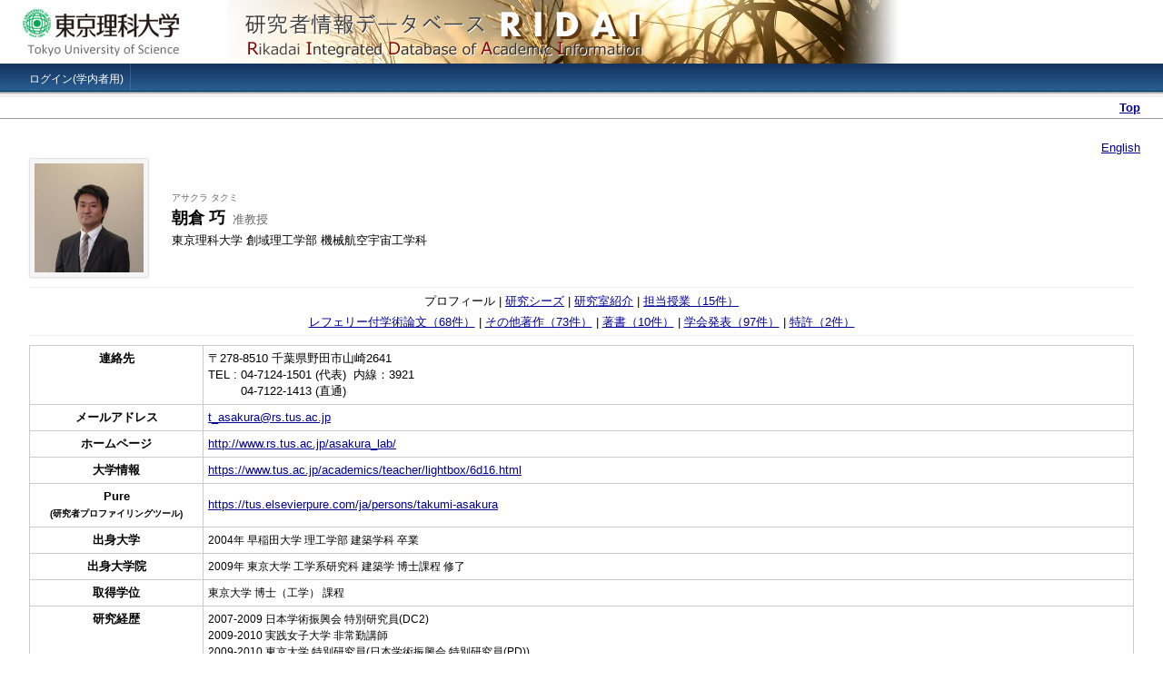

--- FILE ---
content_type: text/html; charset=UTF-8
request_url: https://www.tus.ac.jp/ridai/doc/ji/RIJIA01Detail.php?act=nam&kin=ken&diu=6D16
body_size: 13295
content:
<!DOCTYPE HTML PUBLIC "-//W3C//DTD HTML 4.01//EN" "http://www.w3.org/TR/html4/strict.dtd">
<html lang="ja">
<head>
<meta http-equiv="Cache-Control" content="no-cache">
<meta http-equiv="Pragma" content="no-cache">
<meta http-equiv="Expires" content="-1">
<meta http-equiv="Content-Type" content="text/html; charset=UTF-8">
<meta http-equiv="Content-Script-Type" content="text/javascript">
<meta http-equiv="Content-Style-Type" content="text/css">
<meta name="ROBOTS" content="ALL">
<meta name="author" content="Tokyo University of Science">
<meta name="description" content="東京理科大学　研究者情報データベース">
<meta name="keywords" content="東京理科大学,理科大,研究者情報データベース,TOKYO UNIVERSITY OF SCIENCE,TUS,Rikadai Integrated Database of Academic Information,RIDAI">
<title>東京理科大学　研究者情報データベース　</title>
<link rel="stylesheet" type="text/css" href="../../css/base.css">
<script type="text/javascript" src="../../js/common.js"></script>
<script type="text/javascript" src="../../js/validator.js?C"></script>
<script type="text/javascript" src="../../js/search.js"></script>
</head>
<body><div id="header">
<div><a name="top"><img src="../../image/top_logo.jpg" width="990" height="70" alt="東京理科大学　研究者情報データベース"></a></div>
</div>
<div id="nav">
<ul>
<li><a href="https://ridai.admin.tus.ac.jp/ridai/doc/sy/RISYZ01.php" onClick="return ReStartWin('https://ridai.admin.tus.ac.jp/ridai/doc/sy/RISYZ01.php','RIDAI_MAIN')">ログイン(学内者用)</a></li>
</ul>
</div>
<div id="main_contents_1clm">

<h4 class="current">
<a href="RIJIA01.php?skd=nam">Top</a></h4>

<div id="lang_box">
<a href="RIJIA01Detail.php?act=nam&kin=ken&diu=6d16&pri=en">English</a>
</div>
<div style="display:flex;align-items:center;width:95%;margin:0 auto">
<img id="preview" class="photo"  src="/share/ridai/img/RIKHA01_6d16?20260129121126" >
<div id="manage_box">
<span class="kana">アサクラ タクミ</span><br>
<span class="name">朝倉 巧</span>&nbsp;
<span class="syokui">准教授</span><br>
<span class="syozoku">東京理科大学 創域理工学部 機械航空宇宙工学科 </span>
</div>
</div>
<div id="detail_menu">
プロフィール
 | <a href="RIJIA01Detail.php?act=nam&kin=nav&diu=6d16">研究シーズ</a> | <a href="RIJIA01Detail.php?act=nam&kin=lab&diu=6d16">研究室紹介</a> | <a href="RIJIA01Detail.php?act=nam&kin=jug&diu=6d16">担当授業（15件）</a><br>
<a href="RIJIA01User.php?act=nam&kin=pap&kbn=g&diu=6d16">レフェリー付学術論文（68件）</a> | <a href="RIJIA01User.php?act=nam&kin=pap&kbn=o&diu=6d16">その他著作（73件）</a> | <a href="RIJIA01User.php?act=nam&kin=boo&diu=6d16">著書（10件）</a> | <a href="RIJIA01User.php?act=nam&kin=soc&diu=6d16">学会発表（97件）</a> | <a href="RIJIA01User.php?act=nam&kin=tok&diu=6d16">特許（2件）</a></div>

<div id="box1">
<table cellpadding="2" cellspacing="1" class="table_basic_1clm">
<tr>
<td class="td_w180 left_title" valign="top">連絡先</td>
<td>
〒278-8510&nbsp;千葉県野田市山崎2641<br>TEL : 04-7124-1501 (代表)&nbsp;&nbsp;内線：3921<br><span style="color:#fff;">TEL : </span>04-7122-1413 (直通)</td>
</tr>
<tr>
<td class="left_title" valign="top">メールアドレス</td>
<td>
<script type="text/javascript">eval(unescape('%64%6f%63%75%6d%65%6e%74%2e%77%72%69%74%65%28%27%3c%61%20%68%72%65%66%3d%22%6d%61%69%6c%74%6f%3a%74%5f%61%73%61%6b%75%72%61%40%72%73%2e%74%75%73%2e%61%63%2e%6a%70%22%20%3e%74%5f%61%73%61%6b%75%72%61%40%72%73%2e%74%75%73%2e%61%63%2e%6a%70%3c%2f%61%3e%27%29%3b'))</script>
</td>
</tr>
<tr>
<td class="left_title" valign="top">ホームページ</td>
<td>
<a href="http://www.rs.tus.ac.jp/asakura_lab/" target="_blank">http://www.rs.tus.ac.jp/asakura_lab/</a></td>
</tr>
<tr>
<td class="left_title" valign="top">大学情報</td>
<td>
<a href="https://www.tus.ac.jp/academics/teacher/lightbox/6d16.html" target="_blank">https://www.tus.ac.jp/academics/teacher/lightbox/6d16.html</a>
</td>
</tr>
<tr>
<td class="left_title" valign="top">Pure<br><span class="em08">(研究者プロファイリングツール)</span></td>
<td>
<a href="https://tus.elsevierpure.com/ja/persons/takumi-asakura" target="_blank">https://tus.elsevierpure.com/ja/persons/takumi-asakura</a></td>
</tr>
<tr>
<td class="left_title" valign="top">出身大学</td>
<td>
<ul class="search_in_table">
<li>
2004年&nbsp;早稲田大学&nbsp;理工学部&nbsp;建築学科&nbsp;卒業
</li>
</ul>
</td>
</tr>
<tr>
<td class="left_title" valign="top">出身大学院</td>
<td>
<ul class="search_in_table">
<li>
2009年&nbsp;東京大学&nbsp;工学系研究科&nbsp;建築学&nbsp;博士課程
修了
</li>
</ul>
</td>
</tr>
<tr>
<td class="left_title" valign="top">取得学位</td>
<td>
<ul class="search_in_table">
<li>
東京大学&nbsp;博士（工学）&nbsp;課程</li>
</ul>
</td>
</tr>
<tr>
<td class="left_title" valign="top">研究経歴</td>
<td>
<ul class="search_in_table">
<li>2007-2009 日本学術振興会 特別研究員(DC2)<br />
2009-2010 実践女子大学 非常勤講師<br />
2009-2010 東京大学 特別研究員(日本学術振興会,特別研究員(PD))<br />
2010-2016 清水建設(株)技術研究所 研究員<br />
2016-2021 東京理科大学理工学部機械工学科　講師<br />
2022-現在 東京理科大学創域理工学部機械航空宇宙工学科　准教授</li>
</ul>
</td>
</tr>
<tr>
<td class="left_title" valign="top">研究職歴</td>
<td>
<ul class="search_in_table">
<li>2007-2009 日本学術振興会 特別研究員(DC2)<br />
2009-2010 実践女子大学 非常勤講師<br />
2009-2010 東京大学 特別研究員(日本学術振興会,特別研究員(PD))<br />
2010-2016 清水建設(株)技術研究所 研究員</li>
</ul>
</td>
</tr>
</td>
</tr>
<tr>
<td class="left_title" valign="top">研究キーワード</td>
<td>
音響、振動、波動数値解析、加振実験、ＶＲ、頭部伝達関数
</td>
</tr>
<tr>
<td class="td_w150 left_title" valign="top">研究分野</td>
<td>
<ul class="search_in_table">
<li>ヒューマンインターフェース・インタラクション </li>
</ul>
</td>
</tr>
<tr>
<td class="left_title" valign="top">研究課題</td>
<td>
<ul class="search_in_table">
<li>都市環境における快適性を対象とした生理心理評価および見える化に関する研究</li>
</ul>
</td>
</tr>
<tr>
<td class="left_title" valign="top">受賞</td>
<td>
<ul class="search_in_table">
<li>
<span class="hai">
2023年12月22日</span><p>
学会活動貢献賞
</p>
</li>
</ul>
</td>
</tr>
<tr>
<td class="left_title" valign="top">学会活動</td>
<td>
<ul class="search_in_table">
<li>
<span class="hai">
2025年4月1日～2027年3月31日</span><br><p>
日本建築学会技術報告集委員会
学会誌及び論文誌の編集者
</p>
</li>
<li>
<span class="hai">
2024年4月1日～2026年3月31日</span><br><p>
騒音制御工学会
学会理事等
</p>
</li>
<li>
<span class="hai">
2024年4月1日～2025年3月31日</span><br><p>
日本機械学会関東支部千葉ブロック　幹事
関東支部千葉ブロック　幹事
</p>
</li>
<li>
<span class="hai">
2023年5月27日～2025年5月27日</span><br><p>
日本音響学会
評議員
</p>
</li>
<li>
<span class="hai">
2023年4月1日～2024年3月31日</span><br><p>
日本機械学会
日本機械学会関東支部千葉ブロック　評議員
</p>
</li>
<li>
<span class="hai">
2023年4月1日～2024年3月31日</span><br><p>
日本機械学会
日本機械学会関東支部千葉ブロック　幹事
</p>
</li>
<li>
<span class="hai">
2023年4月1日～2024年3月31日</span><br><p>
日本機械学会
2023年度 環境工学部門 第1回技術委員会　委員長
</p>
</li>
<li>
<span class="hai">
2023年4月1日～2024年3月31日</span><br><p>
日本機械学会
2023年度 環境工学部門 運営委員会 委員
</p>
</li>
<li>
<span class="hai">
2023年4月1日～2025年3月1日</span><br><p>
音響学会
代議員
</p>
</li>
<li>
<span class="hai">
2022年4月1日～2024年3月31日</span><br><p>
騒音制御工学会
学会誌及び論文誌の編集者
</p>
</li>
<li>
<span class="hai">
2022年4月1日～2022年11月1日</span><br><p>
日本騒音制御工学会
2022年秋季研究発表会実行委員会　委員長
</p>
</li>
<li>
<span class="hai">
2022年4月1日～2023年3月31日</span><br><p>
日本機械学会
2022年度 環境工学部門 運営委員会 委員
</p>
</li>
<li>
<span class="hai">
2022年4月1日～2024年3月31日</span><br><p>
騒音制御工学会
広報部会　副部会長
</p>
</li>
<li>
<span class="hai">
2022年4月1日～2024年3月31日</span><br><p>
騒音制御工学会
学会理事等
</p>
</li>
<li>
<span class="hai">
2021年10月～2022年2月</span><br><p>
日本音響学会
日本音響学会第62回日本音響学会論文賞　選定委員会選定委員
</p>
</li>
<li>
<span class="hai">
2021年7月1日～2023年3月31日</span><br><p>
日本音響学会
広報・電子化委員会委員
</p>
</li>
<li>
<span class="hai">
2021年5月22日～2023年5月27日</span><br><p>
日本音響学会
評議員
</p>
</li>
<li>
<span class="hai">
2021年4月1日～2023年3月31日</span><br><p>
日本音響学会
学会誌及び論文誌の編集者
</p>
</li>
<li>
<span class="hai">
2021年4月～2022年3月</span><br><p>
日本機械学会
会員校役員（教員）
</p>
</li>
<li>
<span class="hai">
2021年4月～2023年3月</span><br><p>
機械学会
機械力学・計測制御部門　運営委員
</p>
</li>
<li>
<span class="hai">
2020年4月1日～2022年3月31日</span><br><p>
騒音制御工学会
学会誌及び論文誌の編集者
</p>
</li>
<li>
<span class="hai">
2020年4月1日～2022年3月31日</span><br><p>
日本音響学会　
騒音振動研究会
</p>
</li>
<li>
<span class="hai">
2020年4月1日～2022年3月31日</span><br><p>
日本音響学会　
建築音響研究委員会
</p>
</li>
<li>
<span class="hai">
2020年4月1日～2022年3月31日</span><br><p>
日本機械学会
環境工学第一部門
</p>
</li>
<li>
<span class="hai">
2019年4月1日～2025年3月31日</span><br><p>
日本建築学会
日本建築学会 環境工学本委員会 音環境運営委員会 固体音小委員会委員
</p>
</li>
<li>
<span class="hai">
2019年4月1日～2021年3月31日</span><br><p>
日本音響学会　
学会誌及び論文誌の編集者
</p>
</li>
<li>
<span class="hai">
2018年4月1日～2025年3月31日</span><br><p>
日本建築学会
日本建築学会 環境工学本委員会 音環境運営委員会 音響数値解析小委員会委員
</p>
</li>
<li>
<span class="hai">
2018年4月1日～2023年3月31日</span><br><p>
日本建築学会
日本建築学会 環境工学本委員会 音環境運営委員会 室内音響小委員会 インパルス応答予測・計測WG委員
</p>
</li>
<li>
<span class="hai">
2018年4月1日～2020年3月31日</span><br><p>
日本機械学会
環境工学第一部門
</p>
</li>
<li>
<span class="hai">
2018年4月1日～2020年3月31日</span><br><p>
日本音響学会　
建築音響研究委員会
</p>
</li>
<li>
<span class="hai">
2017年4月1日～2019年3月31日</span><br><p>
騒音制御工学会
研究部会
</p>
</li>
<li>
<span class="hai">
2017年4月1日～2020年3月31日</span><br><p>
日本音響学会　
騒音振動研究会
</p>
</li>
<li>
<span class="hai">
2017年4月1日～2019年3月31日</span><br><p>
日本音響学会　
学会誌及び論文誌の編集者
</p>
</li>
<li>
<span class="hai">
2017年4月1日～2019年3月31日</span><br><p>
日本音響学会
音響教育委員会委員
</p>
</li>
<li>
<span class="hai">
2017年4月1日～2019年3月31日</span><br><p>
日本機械学会
環境工学第一委員会委員
</p>
</li>
<li>
<span class="hai">
2014年4月1日～2019年3月31日</span><br><p>
日本建築学会
日本建築学会 環境工学本委員会 音環境運営委員会 固体音小委員会委員
</p>
</li>
<li>
<span class="hai">
2013年4月1日～2018年3月31日</span><br><p>
日本建築学会
日本建築学会 環境工学本委員会 音環境運営委員会 室内音響小委員会 インパルス応答予測・計測WG委員
</p>
</li>
<li>
<span class="hai">
2013年4月1日～2018年3月31日</span><br><p>
日本建築学会
日本建築学会 環境工学本委員会 音環境運営委員会 音響数値解析小委員会委員
</p>
</li>
</ul>
</td>
</tr>
<tr>
<td class="left_title" valign="top">客員教授</td>
<td>
<ul class="search_in_table">
</ul>
</td>
</tr>
</table>
</div><!--/box1-->
</div><!--/main_contents_1clm-->

<div id="close_button">
<a href="javascript:void(0)" onClick="return CloseWin()"><img src="../../image/close.jpg" alt="CLOSE"></a>
</div>
<div id="footer">
Copyright&copy; 2006 - 2026 Tokyo University of Science All Rights Reserved.
</div>
</body>
</html>